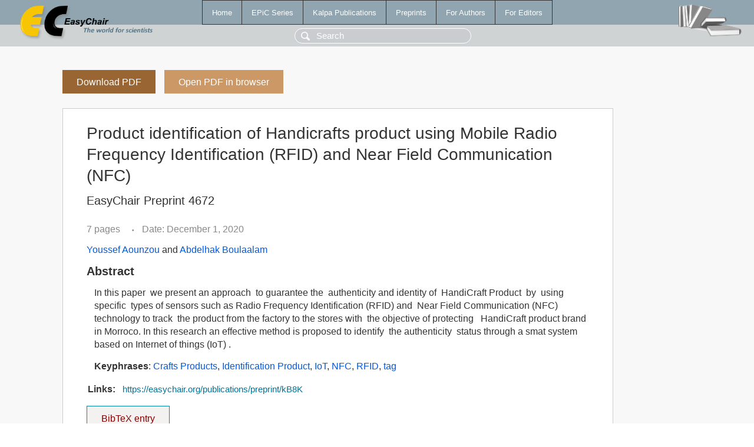

--- FILE ---
content_type: text/html; charset=UTF-8
request_url: https://easychair.org/publications/preprint/kB8K
body_size: 1697
content:
<!DOCTYPE html>
<html lang='en-US'><head><meta content='text/html; charset=UTF-8' http-equiv='Content-Type'/><title>Product identification of Handicrafts product using Mobile Radio Frequency Identification (RFID)   and Near Field Communication (NFC)</title><link href='/images/favicon.ico' rel='icon' type='image/jpeg'/><link href='/css/cool.css?version=532' rel='StyleSheet' type='text/css'/><link href='/css/publications.css?version=532' rel='StyleSheet' type='text/css'/><script src='/js/easy.js?version=532'></script><script src='/publications/pubs.js?version=532'></script></head><body class="pubs"><table class="page"><tr style="height:1%"><td><div class="menu"><table class="menutable"><tr><td><a class="mainmenu" href="/publications/" id="t:HOME">Home</a></td><td><a class="mainmenu" href="/publications/EPiC" id="t:EPIC">EPiC Series</a></td><td><a class="mainmenu" href="/publications/Kalpa" id="t:KALPA">Kalpa Publications</a></td><td><a class="mainmenu" href="/publications/preprints" id="t:PREPRINTS">Preprints</a></td><td><a class="mainmenu" href="/publications/for_authors" id="t:FOR_AUTHORS">For Authors</a></td><td><a class="mainmenu" href="/publications/for_editors" id="t:FOR_EDITORS">For Editors</a></td></tr></table></div><div class="search_row"><form onsubmit="alert('Search is temporarily unavailable');return false;"><input id="search-input" name="query" placeholder="Search" type="text"/></form></div><div id="logo"><a href="/"><img class="logonew_alignment" src="/images/logoECpubs.png"/></a></div><div id="books"><img class="books_alignment" src="/images/books.png"/></div></td></tr><tr style="height:99%"><td class="ltgray"><div id="mainColumn"><table id="content_table"><tr><td style="vertical-align:top;width:99%"><a class="pdf_download_preprint" href="/publications/preprint/kB8K/download" title="Download full-text preprint">Download PDF</a><a class="pdf_open_preprint" href="/publications/preprint/kB8K/open" title="Open full-text preprint in browser">Open PDF in browser</a><div class="abstractBox"><h1>Product identification of Handicrafts product using Mobile Radio Frequency Identification (RFID)   and Near Field Communication (NFC)</h1><h3 class="preprint_number">EasyChair Preprint 4672</h3><span class="pages">7 pages</span><span class="pagesbull">•</span><span class="date">Date: December 1, 2020</span><div class="authors"><a href="/publications/author/mzLF">Youssef Aounzou</a> and <a href="/publications/author/bCgd">Abdelhak Boulaalam</a></div><h3>Abstract</h3><p>In this paper &nbsp;we present an approach &nbsp;to guarantee the &nbsp;authenticity and identity of &nbsp;HandiCraft Product &nbsp;by &nbsp;using specific &nbsp;types of sensors such as Radio Frequency Identification (RFID) and &nbsp;Near Field Communication (NFC) technology to track &nbsp;the product from the factory to the stores with &nbsp;the objective of protecting &nbsp;&nbsp;HandiCraft product brand in Morroco. In this research an effective method is proposed to identify &nbsp;the authenticity &nbsp;status through a smat system based on Internet of things (IoT) .</p><p><b>Keyphrases</b>: <a href="/publications/keyword/CC34">Crafts Products</a>, <a href="/publications/keyword/TzxB">Identification Product</a>, <a href="/publications/keyword/XjpV">IoT</a>, <a href="/publications/keyword/2M5t">NFC</a>, <a href="/publications/keyword/NDLw">RFID</a>, <a href="/publications/keyword/8PfM">tag</a></p><table style="margin-top:10px"><tr><td class="paper_link" style="padding-right:7pt"><b>Links:</b></td><td class="paper_link"><a href="/publications/preprint/kB8K" title="EasyChair link">https://easychair.org/publications/preprint/kB8K</a></td></tr></table><div class="bibtex_button" onclick="Pubs.bibtex()">BibTeX entry <div class="bibtex" id="bibtex" onclick="Pubs.bibtexInner()">BibTeX does not have the right entry for preprints. This is a hack for producing the correct reference:<pre>@booklet{EasyChair:4672,
  author    = {Youssef Aounzou and Abdelhak Boulaalam},
  title     = {Product identification of Handicrafts product using Mobile Radio Frequency Identification (RFID)   and Near Field Communication (NFC)},
  howpublished = {EasyChair Preprint 4672},
  year      = {EasyChair, 2020}}
</pre></div></div></div><a class="pdf_download_preprint" href="/publications/preprint/kB8K/download" title="Download full-text preprint">Download PDF</a><a class="pdf_open_preprint" href="/publications/preprint/kB8K/open" title="Open full-text preprint in browser">Open PDF in browser</a></td></tr></table></div></td></tr><tr><td class="footer">Copyright © 2012-2026 easychair.org. All rights reserved.</td></tr></table></body></html>